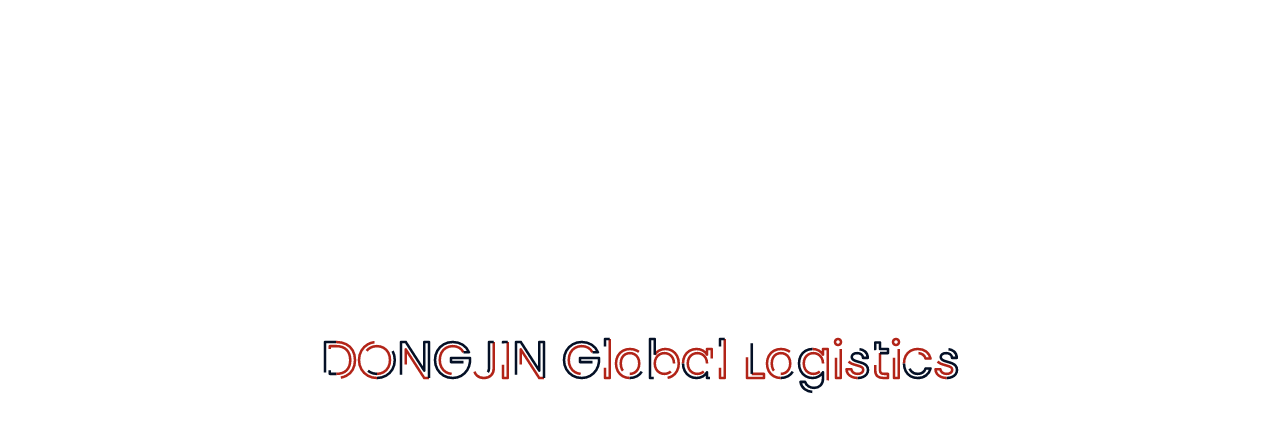

--- FILE ---
content_type: text/html; charset=UTF-8
request_url: https://dglkorea.com/index.php/2017/10/22/call-to-action-block/
body_size: 15187
content:
<!DOCTYPE html>
<html dir="ltr" lang="en-US"
	prefix="og: https://ogp.me/ns#" >
<head>
	<meta charset="UTF-8">
		<title>Call to Action Block - DGL, Inc.</title>

		<!-- All in One SEO 4.2.5.1 - aioseo.com -->
		<meta name="description" content="The Call-To-Action block is great tool for bringing attention to actionable items or buttons that you want your users to click! You can prompt them to learn more, download, buy and that’s only the tip of the iceberg. Without Background BE CREATIVE ! Edit and customize the appearance, add new blocks and features and much more without" />
		<meta name="robots" content="max-image-preview:large" />
		<link rel="canonical" href="https://dglkorea.com/index.php/2017/10/22/call-to-action-block/" />
		<meta name="generator" content="All in One SEO (AIOSEO) 4.2.5.1 " />
		<meta property="og:locale" content="en_US" />
		<meta property="og:site_name" content="DGL, Inc. -" />
		<meta property="og:type" content="article" />
		<meta property="og:title" content="Call to Action Block - DGL, Inc." />
		<meta property="og:description" content="The Call-To-Action block is great tool for bringing attention to actionable items or buttons that you want your users to click! You can prompt them to learn more, download, buy and that’s only the tip of the iceberg. Without Background BE CREATIVE ! Edit and customize the appearance, add new blocks and features and much more without" />
		<meta property="og:url" content="https://dglkorea.com/index.php/2017/10/22/call-to-action-block/" />
		<meta property="og:image" content="https://dglkorea.com/wp-content/uploads/2022/10/cropped-글자미포함로고-올레드_투명.png" />
		<meta property="og:image:secure_url" content="https://dglkorea.com/wp-content/uploads/2022/10/cropped-글자미포함로고-올레드_투명.png" />
		<meta property="article:published_time" content="2017-10-22T13:52:01+00:00" />
		<meta property="article:modified_time" content="2017-10-22T13:52:01+00:00" />
		<meta name="twitter:card" content="summary_large_image" />
		<meta name="twitter:title" content="Call to Action Block - DGL, Inc." />
		<meta name="twitter:description" content="The Call-To-Action block is great tool for bringing attention to actionable items or buttons that you want your users to click! You can prompt them to learn more, download, buy and that’s only the tip of the iceberg. Without Background BE CREATIVE ! Edit and customize the appearance, add new blocks and features and much more without" />
		<meta name="twitter:image" content="https://dglkorea.com/wp-content/uploads/2022/10/cropped-글자미포함로고-올레드_투명.png" />
		<script type="application/ld+json" class="aioseo-schema">
			{"@context":"https:\/\/schema.org","@graph":[{"@type":"BreadcrumbList","@id":"https:\/\/dglkorea.com\/index.php\/2017\/10\/22\/call-to-action-block\/#breadcrumblist","itemListElement":[{"@type":"ListItem","@id":"https:\/\/dglkorea.com\/#listItem","position":1,"item":{"@type":"WebPage","@id":"https:\/\/dglkorea.com\/","name":"Home","description":"We Deliver Your Value, Beyond Your Satisfaction. Taking Your Logistics to Another Level With Us. List of Our Services Optimize Your Supply Chain Get full supply chain visibility to cut costs, optimize processes and maximize profits. Just Start Now! Control of your shipments Moovit has a proven methodology for engaging customers using a collaborative solution.","url":"https:\/\/dglkorea.com\/"},"nextItem":"https:\/\/dglkorea.com\/index.php\/2017\/#listItem"},{"@type":"ListItem","@id":"https:\/\/dglkorea.com\/index.php\/2017\/#listItem","position":2,"item":{"@type":"WebPage","@id":"https:\/\/dglkorea.com\/index.php\/2017\/","name":"2017","url":"https:\/\/dglkorea.com\/index.php\/2017\/"},"nextItem":"https:\/\/dglkorea.com\/index.php\/2017\/10\/#listItem","previousItem":"https:\/\/dglkorea.com\/#listItem"},{"@type":"ListItem","@id":"https:\/\/dglkorea.com\/index.php\/2017\/10\/#listItem","position":3,"item":{"@type":"WebPage","@id":"https:\/\/dglkorea.com\/index.php\/2017\/10\/","name":"October","url":"https:\/\/dglkorea.com\/index.php\/2017\/10\/"},"nextItem":"https:\/\/dglkorea.com\/index.php\/2017\/10\/22\/#listItem","previousItem":"https:\/\/dglkorea.com\/index.php\/2017\/#listItem"},{"@type":"ListItem","@id":"https:\/\/dglkorea.com\/index.php\/2017\/10\/22\/#listItem","position":4,"item":{"@type":"WebPage","@id":"https:\/\/dglkorea.com\/index.php\/2017\/10\/22\/","name":"22","url":"https:\/\/dglkorea.com\/index.php\/2017\/10\/22\/"},"nextItem":"https:\/\/dglkorea.com\/index.php\/2017\/10\/22\/call-to-action-block\/#listItem","previousItem":"https:\/\/dglkorea.com\/index.php\/2017\/10\/#listItem"},{"@type":"ListItem","@id":"https:\/\/dglkorea.com\/index.php\/2017\/10\/22\/call-to-action-block\/#listItem","position":5,"item":{"@type":"WebPage","@id":"https:\/\/dglkorea.com\/index.php\/2017\/10\/22\/call-to-action-block\/","name":"Call to Action Block","description":"The Call-To-Action block is great tool for bringing attention to actionable items or buttons that you want your users to click! You can prompt them to learn more, download, buy and that\u2019s only the tip of the iceberg. Without Background BE CREATIVE ! Edit and customize the appearance, add new blocks and features and much more without","url":"https:\/\/dglkorea.com\/index.php\/2017\/10\/22\/call-to-action-block\/"},"previousItem":"https:\/\/dglkorea.com\/index.php\/2017\/10\/22\/#listItem"}]},{"@type":"Organization","@id":"https:\/\/dglkorea.com\/#organization","name":"DONGJIN Global Logistics Inc","url":"https:\/\/dglkorea.com\/","logo":{"@type":"ImageObject","url":"https:\/\/dglkorea.com\/wp-content\/uploads\/2022\/10\/cropped-\uae00\uc790\ubbf8\ud3ec\ud568\ub85c\uace0-\uc62c\ub808\ub4dc_\ud22c\uba85.png","@id":"https:\/\/dglkorea.com\/#organizationLogo","width":1540,"height":715},"image":{"@id":"https:\/\/dglkorea.com\/#organizationLogo"}},{"@type":"WebSite","@id":"https:\/\/dglkorea.com\/#website","url":"https:\/\/dglkorea.com\/","name":"DGL, Inc.","inLanguage":"en-US","publisher":{"@id":"https:\/\/dglkorea.com\/#organization"}},{"@type":"BlogPosting","@id":"https:\/\/dglkorea.com\/index.php\/2017\/10\/22\/call-to-action-block\/#blogposting","name":"Call to Action Block - DGL, Inc.","headline":"Call to Action Block","description":"The Call-To-Action block is great tool for bringing attention to actionable items or buttons that you want your users to click! You can prompt them to learn more, download, buy and that\u2019s only the tip of the iceberg. Without Background BE CREATIVE ! Edit and customize the appearance, add new blocks and features and much more without","author":{"@id":"https:\/\/dglkorea.com\/index.php\/author\/dongjingl-cha\/#author"},"publisher":{"@id":"https:\/\/dglkorea.com\/#organization"},"image":{"@type":"ImageObject","url":"https:\/\/dglkorea.com\/wp-content\/uploads\/2019\/08\/adult-beverage-break-541523.jpg","width":1900,"height":614,"caption":"adult-beverage-break"},"datePublished":"2017-10-22T13:52:01+00:00","dateModified":"2017-10-22T13:52:01+00:00","inLanguage":"en-US","mainEntityOfPage":{"@id":"https:\/\/dglkorea.com\/index.php\/2017\/10\/22\/call-to-action-block\/#webpage"},"isPartOf":{"@id":"https:\/\/dglkorea.com\/index.php\/2017\/10\/22\/call-to-action-block\/#webpage"},"articleSection":"qodeblock"},{"@type":"WebPage","@id":"https:\/\/dglkorea.com\/index.php\/2017\/10\/22\/call-to-action-block\/#webpage","url":"https:\/\/dglkorea.com\/index.php\/2017\/10\/22\/call-to-action-block\/","name":"Call to Action Block - DGL, Inc.","description":"The Call-To-Action block is great tool for bringing attention to actionable items or buttons that you want your users to click! You can prompt them to learn more, download, buy and that\u2019s only the tip of the iceberg. Without Background BE CREATIVE ! Edit and customize the appearance, add new blocks and features and much more without","inLanguage":"en-US","isPartOf":{"@id":"https:\/\/dglkorea.com\/#website"},"breadcrumb":{"@id":"https:\/\/dglkorea.com\/index.php\/2017\/10\/22\/call-to-action-block\/#breadcrumblist"},"author":"https:\/\/dglkorea.com\/index.php\/author\/dongjingl-cha\/#author","creator":"https:\/\/dglkorea.com\/index.php\/author\/dongjingl-cha\/#author","image":{"@type":"ImageObject","url":"https:\/\/dglkorea.com\/wp-content\/uploads\/2019\/08\/adult-beverage-break-541523.jpg","@id":"https:\/\/dglkorea.com\/#mainImage","width":1900,"height":614,"caption":"adult-beverage-break"},"primaryImageOfPage":{"@id":"https:\/\/dglkorea.com\/index.php\/2017\/10\/22\/call-to-action-block\/#mainImage"},"datePublished":"2017-10-22T13:52:01+00:00","dateModified":"2017-10-22T13:52:01+00:00"}]}
		</script>
		<!-- All in One SEO -->

<link rel='dns-prefetch' href='//fonts.googleapis.com' />
<link rel='dns-prefetch' href='//use.fontawesome.com' />
<link rel='dns-prefetch' href='//s.w.org' />
<link rel="alternate" type="application/rss+xml" title="DGL, Inc. &raquo; Feed" href="https://dglkorea.com/index.php/feed/" />
<link rel="alternate" type="application/rss+xml" title="DGL, Inc. &raquo; Comments Feed" href="https://dglkorea.com/index.php/comments/feed/" />
<link rel="alternate" type="application/rss+xml" title="DGL, Inc. &raquo; Call to Action Block Comments Feed" href="https://dglkorea.com/index.php/2017/10/22/call-to-action-block/feed/" />
		<!-- This site uses the Google Analytics by MonsterInsights plugin v8.10.0 - Using Analytics tracking - https://www.monsterinsights.com/ -->
		<!-- Note: MonsterInsights is not currently configured on this site. The site owner needs to authenticate with Google Analytics in the MonsterInsights settings panel. -->
					<!-- No UA code set -->
				<!-- / Google Analytics by MonsterInsights -->
		<script type="text/javascript">
window._wpemojiSettings = {"baseUrl":"https:\/\/s.w.org\/images\/core\/emoji\/14.0.0\/72x72\/","ext":".png","svgUrl":"https:\/\/s.w.org\/images\/core\/emoji\/14.0.0\/svg\/","svgExt":".svg","source":{"concatemoji":"https:\/\/dglkorea.com\/wp-includes\/js\/wp-emoji-release.min.js?ver=6.0.11"}};
/*! This file is auto-generated */
!function(e,a,t){var n,r,o,i=a.createElement("canvas"),p=i.getContext&&i.getContext("2d");function s(e,t){var a=String.fromCharCode,e=(p.clearRect(0,0,i.width,i.height),p.fillText(a.apply(this,e),0,0),i.toDataURL());return p.clearRect(0,0,i.width,i.height),p.fillText(a.apply(this,t),0,0),e===i.toDataURL()}function c(e){var t=a.createElement("script");t.src=e,t.defer=t.type="text/javascript",a.getElementsByTagName("head")[0].appendChild(t)}for(o=Array("flag","emoji"),t.supports={everything:!0,everythingExceptFlag:!0},r=0;r<o.length;r++)t.supports[o[r]]=function(e){if(!p||!p.fillText)return!1;switch(p.textBaseline="top",p.font="600 32px Arial",e){case"flag":return s([127987,65039,8205,9895,65039],[127987,65039,8203,9895,65039])?!1:!s([55356,56826,55356,56819],[55356,56826,8203,55356,56819])&&!s([55356,57332,56128,56423,56128,56418,56128,56421,56128,56430,56128,56423,56128,56447],[55356,57332,8203,56128,56423,8203,56128,56418,8203,56128,56421,8203,56128,56430,8203,56128,56423,8203,56128,56447]);case"emoji":return!s([129777,127995,8205,129778,127999],[129777,127995,8203,129778,127999])}return!1}(o[r]),t.supports.everything=t.supports.everything&&t.supports[o[r]],"flag"!==o[r]&&(t.supports.everythingExceptFlag=t.supports.everythingExceptFlag&&t.supports[o[r]]);t.supports.everythingExceptFlag=t.supports.everythingExceptFlag&&!t.supports.flag,t.DOMReady=!1,t.readyCallback=function(){t.DOMReady=!0},t.supports.everything||(n=function(){t.readyCallback()},a.addEventListener?(a.addEventListener("DOMContentLoaded",n,!1),e.addEventListener("load",n,!1)):(e.attachEvent("onload",n),a.attachEvent("onreadystatechange",function(){"complete"===a.readyState&&t.readyCallback()})),(e=t.source||{}).concatemoji?c(e.concatemoji):e.wpemoji&&e.twemoji&&(c(e.twemoji),c(e.wpemoji)))}(window,document,window._wpemojiSettings);
</script>
<style type="text/css">
img.wp-smiley,
img.emoji {
	display: inline !important;
	border: none !important;
	box-shadow: none !important;
	height: 1em !important;
	width: 1em !important;
	margin: 0 0.07em !important;
	vertical-align: -0.1em !important;
	background: none !important;
	padding: 0 !important;
}
</style>
	<link rel='stylesheet' id='litespeed-cache-dummy-css'  href='https://dglkorea.com/wp-content/plugins/litespeed-cache/assets/css/litespeed-dummy.css?ver=6.0.11' type='text/css' media='all' />
<link rel='stylesheet' id='qodeblock-fontawesome-css'  href='https://dglkorea.com/wp-content/plugins/qodeblock/dist/assets/fontawesome/css/all.min.css?ver=1664174114' type='text/css' media='all' />
<link rel='stylesheet' id='wp-block-library-css'  href='https://dglkorea.com/wp-includes/css/dist/block-library/style.min.css?ver=6.0.11' type='text/css' media='all' />
<link rel='stylesheet' id='qodeblock-style-css-css'  href='https://dglkorea.com/wp-content/plugins/qodeblock/dist/blocks.style.build.css?ver=1664174114' type='text/css' media='all' />
<link rel='stylesheet' id='wc-blocks-vendors-style-css'  href='https://dglkorea.com/wp-content/plugins/woocommerce/packages/woocommerce-blocks/build/wc-blocks-vendors-style.css?ver=8.3.2' type='text/css' media='all' />
<link rel='stylesheet' id='wc-blocks-style-css'  href='https://dglkorea.com/wp-content/plugins/woocommerce/packages/woocommerce-blocks/build/wc-blocks-style.css?ver=8.3.2' type='text/css' media='all' />
<style id='global-styles-inline-css' type='text/css'>
body{--wp--preset--color--black: #000000;--wp--preset--color--cyan-bluish-gray: #abb8c3;--wp--preset--color--white: #ffffff;--wp--preset--color--pale-pink: #f78da7;--wp--preset--color--vivid-red: #cf2e2e;--wp--preset--color--luminous-vivid-orange: #ff6900;--wp--preset--color--luminous-vivid-amber: #fcb900;--wp--preset--color--light-green-cyan: #7bdcb5;--wp--preset--color--vivid-green-cyan: #00d084;--wp--preset--color--pale-cyan-blue: #8ed1fc;--wp--preset--color--vivid-cyan-blue: #0693e3;--wp--preset--color--vivid-purple: #9b51e0;--wp--preset--gradient--vivid-cyan-blue-to-vivid-purple: linear-gradient(135deg,rgba(6,147,227,1) 0%,rgb(155,81,224) 100%);--wp--preset--gradient--light-green-cyan-to-vivid-green-cyan: linear-gradient(135deg,rgb(122,220,180) 0%,rgb(0,208,130) 100%);--wp--preset--gradient--luminous-vivid-amber-to-luminous-vivid-orange: linear-gradient(135deg,rgba(252,185,0,1) 0%,rgba(255,105,0,1) 100%);--wp--preset--gradient--luminous-vivid-orange-to-vivid-red: linear-gradient(135deg,rgba(255,105,0,1) 0%,rgb(207,46,46) 100%);--wp--preset--gradient--very-light-gray-to-cyan-bluish-gray: linear-gradient(135deg,rgb(238,238,238) 0%,rgb(169,184,195) 100%);--wp--preset--gradient--cool-to-warm-spectrum: linear-gradient(135deg,rgb(74,234,220) 0%,rgb(151,120,209) 20%,rgb(207,42,186) 40%,rgb(238,44,130) 60%,rgb(251,105,98) 80%,rgb(254,248,76) 100%);--wp--preset--gradient--blush-light-purple: linear-gradient(135deg,rgb(255,206,236) 0%,rgb(152,150,240) 100%);--wp--preset--gradient--blush-bordeaux: linear-gradient(135deg,rgb(254,205,165) 0%,rgb(254,45,45) 50%,rgb(107,0,62) 100%);--wp--preset--gradient--luminous-dusk: linear-gradient(135deg,rgb(255,203,112) 0%,rgb(199,81,192) 50%,rgb(65,88,208) 100%);--wp--preset--gradient--pale-ocean: linear-gradient(135deg,rgb(255,245,203) 0%,rgb(182,227,212) 50%,rgb(51,167,181) 100%);--wp--preset--gradient--electric-grass: linear-gradient(135deg,rgb(202,248,128) 0%,rgb(113,206,126) 100%);--wp--preset--gradient--midnight: linear-gradient(135deg,rgb(2,3,129) 0%,rgb(40,116,252) 100%);--wp--preset--duotone--dark-grayscale: url('#wp-duotone-dark-grayscale');--wp--preset--duotone--grayscale: url('#wp-duotone-grayscale');--wp--preset--duotone--purple-yellow: url('#wp-duotone-purple-yellow');--wp--preset--duotone--blue-red: url('#wp-duotone-blue-red');--wp--preset--duotone--midnight: url('#wp-duotone-midnight');--wp--preset--duotone--magenta-yellow: url('#wp-duotone-magenta-yellow');--wp--preset--duotone--purple-green: url('#wp-duotone-purple-green');--wp--preset--duotone--blue-orange: url('#wp-duotone-blue-orange');--wp--preset--font-size--small: 13px;--wp--preset--font-size--medium: 20px;--wp--preset--font-size--large: 36px;--wp--preset--font-size--x-large: 42px;}.has-black-color{color: var(--wp--preset--color--black) !important;}.has-cyan-bluish-gray-color{color: var(--wp--preset--color--cyan-bluish-gray) !important;}.has-white-color{color: var(--wp--preset--color--white) !important;}.has-pale-pink-color{color: var(--wp--preset--color--pale-pink) !important;}.has-vivid-red-color{color: var(--wp--preset--color--vivid-red) !important;}.has-luminous-vivid-orange-color{color: var(--wp--preset--color--luminous-vivid-orange) !important;}.has-luminous-vivid-amber-color{color: var(--wp--preset--color--luminous-vivid-amber) !important;}.has-light-green-cyan-color{color: var(--wp--preset--color--light-green-cyan) !important;}.has-vivid-green-cyan-color{color: var(--wp--preset--color--vivid-green-cyan) !important;}.has-pale-cyan-blue-color{color: var(--wp--preset--color--pale-cyan-blue) !important;}.has-vivid-cyan-blue-color{color: var(--wp--preset--color--vivid-cyan-blue) !important;}.has-vivid-purple-color{color: var(--wp--preset--color--vivid-purple) !important;}.has-black-background-color{background-color: var(--wp--preset--color--black) !important;}.has-cyan-bluish-gray-background-color{background-color: var(--wp--preset--color--cyan-bluish-gray) !important;}.has-white-background-color{background-color: var(--wp--preset--color--white) !important;}.has-pale-pink-background-color{background-color: var(--wp--preset--color--pale-pink) !important;}.has-vivid-red-background-color{background-color: var(--wp--preset--color--vivid-red) !important;}.has-luminous-vivid-orange-background-color{background-color: var(--wp--preset--color--luminous-vivid-orange) !important;}.has-luminous-vivid-amber-background-color{background-color: var(--wp--preset--color--luminous-vivid-amber) !important;}.has-light-green-cyan-background-color{background-color: var(--wp--preset--color--light-green-cyan) !important;}.has-vivid-green-cyan-background-color{background-color: var(--wp--preset--color--vivid-green-cyan) !important;}.has-pale-cyan-blue-background-color{background-color: var(--wp--preset--color--pale-cyan-blue) !important;}.has-vivid-cyan-blue-background-color{background-color: var(--wp--preset--color--vivid-cyan-blue) !important;}.has-vivid-purple-background-color{background-color: var(--wp--preset--color--vivid-purple) !important;}.has-black-border-color{border-color: var(--wp--preset--color--black) !important;}.has-cyan-bluish-gray-border-color{border-color: var(--wp--preset--color--cyan-bluish-gray) !important;}.has-white-border-color{border-color: var(--wp--preset--color--white) !important;}.has-pale-pink-border-color{border-color: var(--wp--preset--color--pale-pink) !important;}.has-vivid-red-border-color{border-color: var(--wp--preset--color--vivid-red) !important;}.has-luminous-vivid-orange-border-color{border-color: var(--wp--preset--color--luminous-vivid-orange) !important;}.has-luminous-vivid-amber-border-color{border-color: var(--wp--preset--color--luminous-vivid-amber) !important;}.has-light-green-cyan-border-color{border-color: var(--wp--preset--color--light-green-cyan) !important;}.has-vivid-green-cyan-border-color{border-color: var(--wp--preset--color--vivid-green-cyan) !important;}.has-pale-cyan-blue-border-color{border-color: var(--wp--preset--color--pale-cyan-blue) !important;}.has-vivid-cyan-blue-border-color{border-color: var(--wp--preset--color--vivid-cyan-blue) !important;}.has-vivid-purple-border-color{border-color: var(--wp--preset--color--vivid-purple) !important;}.has-vivid-cyan-blue-to-vivid-purple-gradient-background{background: var(--wp--preset--gradient--vivid-cyan-blue-to-vivid-purple) !important;}.has-light-green-cyan-to-vivid-green-cyan-gradient-background{background: var(--wp--preset--gradient--light-green-cyan-to-vivid-green-cyan) !important;}.has-luminous-vivid-amber-to-luminous-vivid-orange-gradient-background{background: var(--wp--preset--gradient--luminous-vivid-amber-to-luminous-vivid-orange) !important;}.has-luminous-vivid-orange-to-vivid-red-gradient-background{background: var(--wp--preset--gradient--luminous-vivid-orange-to-vivid-red) !important;}.has-very-light-gray-to-cyan-bluish-gray-gradient-background{background: var(--wp--preset--gradient--very-light-gray-to-cyan-bluish-gray) !important;}.has-cool-to-warm-spectrum-gradient-background{background: var(--wp--preset--gradient--cool-to-warm-spectrum) !important;}.has-blush-light-purple-gradient-background{background: var(--wp--preset--gradient--blush-light-purple) !important;}.has-blush-bordeaux-gradient-background{background: var(--wp--preset--gradient--blush-bordeaux) !important;}.has-luminous-dusk-gradient-background{background: var(--wp--preset--gradient--luminous-dusk) !important;}.has-pale-ocean-gradient-background{background: var(--wp--preset--gradient--pale-ocean) !important;}.has-electric-grass-gradient-background{background: var(--wp--preset--gradient--electric-grass) !important;}.has-midnight-gradient-background{background: var(--wp--preset--gradient--midnight) !important;}.has-small-font-size{font-size: var(--wp--preset--font-size--small) !important;}.has-medium-font-size{font-size: var(--wp--preset--font-size--medium) !important;}.has-large-font-size{font-size: var(--wp--preset--font-size--large) !important;}.has-x-large-font-size{font-size: var(--wp--preset--font-size--x-large) !important;}
</style>
<link rel='stylesheet' id='booked-tooltipster-css'  href='https://dglkorea.com/wp-content/plugins/booked/assets/js/tooltipster/css/tooltipster.css?ver=3.3.0' type='text/css' media='all' />
<link rel='stylesheet' id='booked-tooltipster-theme-css'  href='https://dglkorea.com/wp-content/plugins/booked/assets/js/tooltipster/css/themes/tooltipster-light.css?ver=3.3.0' type='text/css' media='all' />
<link rel='stylesheet' id='booked-animations-css'  href='https://dglkorea.com/wp-content/plugins/booked/assets/css/animations.css?ver=2.4' type='text/css' media='all' />
<link rel='stylesheet' id='booked-css-css'  href='https://dglkorea.com/wp-content/plugins/booked/dist/booked.css?ver=2.4' type='text/css' media='all' />
<style id='booked-css-inline-css' type='text/css'>
#ui-datepicker-div.booked_custom_date_picker table.ui-datepicker-calendar tbody td a.ui-state-active,#ui-datepicker-div.booked_custom_date_picker table.ui-datepicker-calendar tbody td a.ui-state-active:hover,body #booked-profile-page input[type=submit].button-primary:hover,body .booked-list-view button.button:hover, body .booked-list-view input[type=submit].button-primary:hover,body div.booked-calendar input[type=submit].button-primary:hover,body .booked-modal input[type=submit].button-primary:hover,body div.booked-calendar .bc-head,body div.booked-calendar .bc-head .bc-col,body div.booked-calendar .booked-appt-list .timeslot .timeslot-people button:hover,body #booked-profile-page .booked-profile-header,body #booked-profile-page .booked-tabs li.active a,body #booked-profile-page .booked-tabs li.active a:hover,body #booked-profile-page .appt-block .google-cal-button > a:hover,#ui-datepicker-div.booked_custom_date_picker .ui-datepicker-header{ background:#c4f2d4 !important; }body #booked-profile-page input[type=submit].button-primary:hover,body div.booked-calendar input[type=submit].button-primary:hover,body .booked-list-view button.button:hover, body .booked-list-view input[type=submit].button-primary:hover,body .booked-modal input[type=submit].button-primary:hover,body div.booked-calendar .bc-head .bc-col,body div.booked-calendar .booked-appt-list .timeslot .timeslot-people button:hover,body #booked-profile-page .booked-profile-header,body #booked-profile-page .appt-block .google-cal-button > a:hover{ border-color:#c4f2d4 !important; }body div.booked-calendar .bc-row.days,body div.booked-calendar .bc-row.days .bc-col,body .booked-calendarSwitcher.calendar,body #booked-profile-page .booked-tabs,#ui-datepicker-div.booked_custom_date_picker table.ui-datepicker-calendar thead,#ui-datepicker-div.booked_custom_date_picker table.ui-datepicker-calendar thead th{ background:#039146 !important; }body div.booked-calendar .bc-row.days .bc-col,body #booked-profile-page .booked-tabs{ border-color:#039146 !important; }#ui-datepicker-div.booked_custom_date_picker table.ui-datepicker-calendar tbody td.ui-datepicker-today a,#ui-datepicker-div.booked_custom_date_picker table.ui-datepicker-calendar tbody td.ui-datepicker-today a:hover,body #booked-profile-page input[type=submit].button-primary,body div.booked-calendar input[type=submit].button-primary,body .booked-list-view button.button, body .booked-list-view input[type=submit].button-primary,body .booked-list-view button.button, body .booked-list-view input[type=submit].button-primary,body .booked-modal input[type=submit].button-primary,body div.booked-calendar .booked-appt-list .timeslot .timeslot-people button,body #booked-profile-page .booked-profile-appt-list .appt-block.approved .status-block,body #booked-profile-page .appt-block .google-cal-button > a,body .booked-modal p.booked-title-bar,body div.booked-calendar .bc-col:hover .date span,body .booked-list-view a.booked_list_date_picker_trigger.booked-dp-active,body .booked-list-view a.booked_list_date_picker_trigger.booked-dp-active:hover,.booked-ms-modal .booked-book-appt,body #booked-profile-page .booked-tabs li a .counter{ background:#56c477; }body #booked-profile-page input[type=submit].button-primary,body div.booked-calendar input[type=submit].button-primary,body .booked-list-view button.button, body .booked-list-view input[type=submit].button-primary,body .booked-list-view button.button, body .booked-list-view input[type=submit].button-primary,body .booked-modal input[type=submit].button-primary,body #booked-profile-page .appt-block .google-cal-button > a,body div.booked-calendar .booked-appt-list .timeslot .timeslot-people button,body .booked-list-view a.booked_list_date_picker_trigger.booked-dp-active,body .booked-list-view a.booked_list_date_picker_trigger.booked-dp-active:hover{ border-color:#56c477; }body .booked-modal .bm-window p i.fa,body .booked-modal .bm-window a,body .booked-appt-list .booked-public-appointment-title,body .booked-modal .bm-window p.appointment-title,.booked-ms-modal.visible:hover .booked-book-appt{ color:#56c477; }.booked-appt-list .timeslot.has-title .booked-public-appointment-title { color:inherit; }
</style>
<link rel='stylesheet' id='contact-form-7-css'  href='https://dglkorea.com/wp-content/plugins/contact-form-7/includes/css/styles.css?ver=5.6.3' type='text/css' media='all' />
<style id='woocommerce-inline-inline-css' type='text/css'>
.woocommerce form .form-row .required { visibility: visible; }
</style>
<link rel='stylesheet' id='wpdp-style2-css'  href='https://dglkorea.com/wp-content/plugins/wp-datepicker/css/front-styles.css?t=1768912552&#038;ver=6.0.11' type='text/css' media='all' />
<link rel='stylesheet' id='wpdp-style3-css'  href='https://dglkorea.com/wp-content/plugins/wp-datepicker/css/jquery-ui.css?ver=6.0.11' type='text/css' media='all' />
<link rel='stylesheet' id='moovit-fonts-css'  href='//fonts.googleapis.com/css?family=Poppins%3A300%2C300i%2C400%2C400i%2C500%2C500i%2C600%2C600i%2C700%2C700i%26subset%3Dlatin%2Clatin-ext&#038;ver=1.0.0' type='text/css' media='all' />
<link rel='stylesheet' id='ionicons-css'  href='https://dglkorea.com/wp-content/plugins/aheto/assets/fonts/ionicons.min.css' type='text/css' media='all' />
<link rel='stylesheet' id='bootstrap-css'  href='https://dglkorea.com/wp-content/themes/moovit/assets/css/lib/bootstrap.css?ver=6.0.11' type='text/css' media='all' />
<link rel='stylesheet' id='moovit-general-css'  href='https://dglkorea.com/wp-content/themes/moovit/assets/css/general.css?ver=6.0.11' type='text/css' media='all' />
<link rel='stylesheet' id='moovit-shop-css'  href='https://dglkorea.com/wp-content/themes/moovit/assets/css/shop.css?ver=6.0.11' type='text/css' media='all' />
<link rel='stylesheet' id='moovit-main-style-css'  href='https://dglkorea.com/wp-content/themes/moovit/assets/css/style.css?ver=6.0.11' type='text/css' media='all' />
<link rel='stylesheet' id='moovit-style-css'  href='https://dglkorea.com/wp-content/themes/moovit/style.css?ver=6.0.11' type='text/css' media='all' />
<link rel='stylesheet' id='elementor-icons-css'  href='https://dglkorea.com/wp-content/plugins/elementor/assets/lib/eicons/css/elementor-icons.min.css?ver=5.16.0' type='text/css' media='all' />
<link rel='stylesheet' id='elementor-frontend-css'  href='https://dglkorea.com/wp-content/plugins/elementor/assets/css/frontend-lite.min.css?ver=3.7.7' type='text/css' media='all' />
<link rel='stylesheet' id='elementor-post-7-css'  href='https://dglkorea.com/wp-content/uploads/elementor/css/post-7.css?ver=1664177146' type='text/css' media='all' />
<link rel='stylesheet' id='elementor-global-css'  href='https://dglkorea.com/wp-content/uploads/elementor/css/global.css?ver=1664177147' type='text/css' media='all' />
<link rel='stylesheet' id='booked-wc-fe-styles-css'  href='https://dglkorea.com/wp-content/plugins/booked/includes/add-ons/woocommerce-payments//css/frontend-style.css?ver=6.0.11' type='text/css' media='all' />
<link rel='stylesheet' id='font-awesome-official-css'  href='https://use.fontawesome.com/releases/v6.2.0/css/all.css' type='text/css' media='all' integrity="sha384-SOnAn/m2fVJCwnbEYgD4xzrPtvsXdElhOVvR8ND1YjB5nhGNwwf7nBQlhfAwHAZC" crossorigin="anonymous" />
<link rel='stylesheet' id='jquery-qtip-css'  href='https://dglkorea.com/wp-content/plugins/ql-cost-calculator/style/jquery.qtip.css?ver=6.0.11' type='text/css' media='all' />
<link rel='stylesheet' id='cc-template-css'  href='https://dglkorea.com/wp-content/plugins/ql-cost-calculator/fonts/template/style.css?ver=6.0.11' type='text/css' media='all' />
<link rel='stylesheet' id='cc-google-font-raleway-css'  href='//fonts.googleapis.com/css?family=Raleway%3A400&#038;subset=latin-ext&#038;ver=6.0.11' type='text/css' media='all' />
<link rel='stylesheet' id='cc-google-font-lato-css'  href='//fonts.googleapis.com/css?family=Lato%3A300%2C400&#038;subset=latin-ext&#038;ver=6.0.11' type='text/css' media='all' />
<link rel='stylesheet' id='cost_calculator_style-css'  href='https://dglkorea.com/wp-content/plugins/ql-cost-calculator/style/style.css?ver=6.0.11' type='text/css' media='all' />
<link rel='stylesheet' id='cost_calculator_style_responsive-css'  href='https://dglkorea.com/wp-content/plugins/ql-cost-calculator/style/responsive.css?ver=6.0.11' type='text/css' media='all' />
<link rel='stylesheet' id='preloader-with_text-css'  href='https://dglkorea.com/wp-content/plugins/aheto/assets/frontend/css/preloader-with_text.css' type='text/css' media='all' />
<link rel='stylesheet' id='aheto_google_fonts-css'  href='https://fonts.googleapis.com/css?family=Poppins:200,200i,300,300i,400,400i,500,500i,600,600i,700,700i,800,800i,900,900i&#038;display=swap' type='text/css' media='all' />
<link rel='stylesheet' id='elegant-css'  href='https://dglkorea.com/wp-content/plugins/aheto/assets/fonts/elegant.min.css' type='text/css' media='all' />
<link rel='stylesheet' id='font-awesome-css'  href='https://dglkorea.com/wp-content/plugins/elementor/assets/lib/font-awesome/css/font-awesome.min.css?ver=4.7.0' type='text/css' media='all' />
<link rel='stylesheet' id='style-main-css'  href='https://dglkorea.com/wp-content/plugins/aheto/assets/frontend/css/style.css' type='text/css' media='all' />
<link rel='stylesheet' id='style-skin-css'  href='//dglkorea.com/wp-content/uploads/aheto-styles/aheto-style_0208.css?timestamp=1665020201' type='text/css' media='all' />
<link rel='stylesheet' id='font-awesome-official-v4shim-css'  href='https://use.fontawesome.com/releases/v6.2.0/css/v4-shims.css' type='text/css' media='all' integrity="sha384-MAgG0MNwzSXBbmOw4KK9yjMrRaUNSCk3WoZPkzVC1rmhXzerY4gqk/BLNYtdOFCO" crossorigin="anonymous" />
<link rel='stylesheet' id='google-fonts-1-css'  href='https://fonts.googleapis.com/css?family=Roboto%3A100%2C100italic%2C200%2C200italic%2C300%2C300italic%2C400%2C400italic%2C500%2C500italic%2C600%2C600italic%2C700%2C700italic%2C800%2C800italic%2C900%2C900italic%7CRoboto+Slab%3A100%2C100italic%2C200%2C200italic%2C300%2C300italic%2C400%2C400italic%2C500%2C500italic%2C600%2C600italic%2C700%2C700italic%2C800%2C800italic%2C900%2C900italic&#038;display=auto&#038;ver=6.0.11' type='text/css' media='all' />
<script type='text/javascript' src='https://dglkorea.com/wp-includes/js/jquery/jquery.min.js?ver=3.6.0' id='jquery-core-js'></script>
<script type='text/javascript' src='https://dglkorea.com/wp-includes/js/jquery/jquery-migrate.min.js?ver=3.3.2' id='jquery-migrate-js'></script>
<script type='text/javascript' src='https://dglkorea.com/wp-includes/js/jquery/ui/core.min.js?ver=1.13.1' id='jquery-ui-core-js'></script>
<script type='text/javascript' src='https://dglkorea.com/wp-includes/js/jquery/ui/datepicker.min.js?ver=1.13.1' id='jquery-ui-datepicker-js'></script>
<script type='text/javascript' id='jquery-ui-datepicker-js-after'>
jQuery(function(jQuery){jQuery.datepicker.setDefaults({"closeText":"Close","currentText":"Today","monthNames":["January","February","March","April","May","June","July","August","September","October","November","December"],"monthNamesShort":["Jan","Feb","Mar","Apr","May","Jun","Jul","Aug","Sep","Oct","Nov","Dec"],"nextText":"Next","prevText":"Previous","dayNames":["Sunday","Monday","Tuesday","Wednesday","Thursday","Friday","Saturday"],"dayNamesShort":["Sun","Mon","Tue","Wed","Thu","Fri","Sat"],"dayNamesMin":["S","M","T","W","T","F","S"],"dateFormat":"MM d, yy","firstDay":1,"isRTL":false});});
</script>
<script type='text/javascript' id='wpdp-scripts2-js-extra'>
/* <![CDATA[ */
var wpdp_obj = {"nonce":"fb34ff3bee"};
/* ]]> */
</script>
<script type='text/javascript' src='https://dglkorea.com/wp-content/plugins/wp-datepicker/js/scripts-front.js?ver=6.0.11' id='wpdp-scripts2-js'></script>
<script type='text/javascript' id='booked-wc-fe-functions-js-extra'>
/* <![CDATA[ */
var booked_wc_variables = {"prefix":"booked_wc_","ajaxurl":"https:\/\/dglkorea.com\/wp-admin\/admin-ajax.php","i18n_confirm_appt_edit":"Are you sure you want to change the appointment date? By doing so, the appointment date will need to be approved again.","i18n_pay":"Are you sure you want to add the appointment to cart and go to checkout?","i18n_mark_paid":"Are you sure you want to mark this appointment as \"Paid\"?","i18n_paid":"Paid","i18n_awaiting_payment":"Awaiting Payment","checkout_page":"https:\/\/dglkorea.com\/index.php\/checkout\/"};
/* ]]> */
</script>
<script type='text/javascript' src='https://dglkorea.com/wp-content/plugins/booked/includes/add-ons/woocommerce-payments//js/frontend-functions.js?ver=6.0.11' id='booked-wc-fe-functions-js'></script>
<link rel="EditURI" type="application/rsd+xml" title="RSD" href="https://dglkorea.com/xmlrpc.php?rsd" />
<link rel="wlwmanifest" type="application/wlwmanifest+xml" href="https://dglkorea.com/wp-includes/wlwmanifest.xml" /> 
<meta name="generator" content="WordPress 6.0.11" />
<meta name="generator" content="WooCommerce 6.9.3" />
<link rel='shortlink' href='https://dglkorea.com/?p=3219' />
<link rel="alternate" type="application/json+oembed" href="https://dglkorea.com/index.php/wp-json/oembed/1.0/embed?url=https%3A%2F%2Fdglkorea.com%2Findex.php%2F2017%2F10%2F22%2Fcall-to-action-block%2F" />
<link rel="alternate" type="text/xml+oembed" href="https://dglkorea.com/index.php/wp-json/oembed/1.0/embed?url=https%3A%2F%2Fdglkorea.com%2Findex.php%2F2017%2F10%2F22%2Fcall-to-action-block%2F&#038;format=xml" />
	<noscript><style>.woocommerce-product-gallery{ opacity: 1 !important; }</style></noscript>
	<link rel="icon" href="https://dglkorea.com/wp-content/uploads/2022/10/cropped-화면-캡처-2022-11-01-032237-32x32.jpg" sizes="32x32" />
<link rel="icon" href="https://dglkorea.com/wp-content/uploads/2022/10/cropped-화면-캡처-2022-11-01-032237-192x192.jpg" sizes="192x192" />
<link rel="apple-touch-icon" href="https://dglkorea.com/wp-content/uploads/2022/10/cropped-화면-캡처-2022-11-01-032237-180x180.jpg" />
<meta name="msapplication-TileImage" content="https://dglkorea.com/wp-content/uploads/2022/10/cropped-화면-캡처-2022-11-01-032237-270x270.jpg" />
<style type="text/css">.aheto-header { display:none !important }.aheto-footer { display:none !important }</style>    <meta name="viewport" content="width=device-width, initial-scale=1">
</head>
<body class="post-template-default single single-post postid-3219 single-format-standard wp-custom-logo theme-moovit woocommerce-no-js no-sidebar blog--single blog--single__full elementor-default elementor-kit-7">
<svg xmlns="http://www.w3.org/2000/svg" viewBox="0 0 0 0" width="0" height="0" focusable="false" role="none" style="visibility: hidden; position: absolute; left: -9999px; overflow: hidden;" ><defs><filter id="wp-duotone-dark-grayscale"><feColorMatrix color-interpolation-filters="sRGB" type="matrix" values=" .299 .587 .114 0 0 .299 .587 .114 0 0 .299 .587 .114 0 0 .299 .587 .114 0 0 " /><feComponentTransfer color-interpolation-filters="sRGB" ><feFuncR type="table" tableValues="0 0.49803921568627" /><feFuncG type="table" tableValues="0 0.49803921568627" /><feFuncB type="table" tableValues="0 0.49803921568627" /><feFuncA type="table" tableValues="1 1" /></feComponentTransfer><feComposite in2="SourceGraphic" operator="in" /></filter></defs></svg><svg xmlns="http://www.w3.org/2000/svg" viewBox="0 0 0 0" width="0" height="0" focusable="false" role="none" style="visibility: hidden; position: absolute; left: -9999px; overflow: hidden;" ><defs><filter id="wp-duotone-grayscale"><feColorMatrix color-interpolation-filters="sRGB" type="matrix" values=" .299 .587 .114 0 0 .299 .587 .114 0 0 .299 .587 .114 0 0 .299 .587 .114 0 0 " /><feComponentTransfer color-interpolation-filters="sRGB" ><feFuncR type="table" tableValues="0 1" /><feFuncG type="table" tableValues="0 1" /><feFuncB type="table" tableValues="0 1" /><feFuncA type="table" tableValues="1 1" /></feComponentTransfer><feComposite in2="SourceGraphic" operator="in" /></filter></defs></svg><svg xmlns="http://www.w3.org/2000/svg" viewBox="0 0 0 0" width="0" height="0" focusable="false" role="none" style="visibility: hidden; position: absolute; left: -9999px; overflow: hidden;" ><defs><filter id="wp-duotone-purple-yellow"><feColorMatrix color-interpolation-filters="sRGB" type="matrix" values=" .299 .587 .114 0 0 .299 .587 .114 0 0 .299 .587 .114 0 0 .299 .587 .114 0 0 " /><feComponentTransfer color-interpolation-filters="sRGB" ><feFuncR type="table" tableValues="0.54901960784314 0.98823529411765" /><feFuncG type="table" tableValues="0 1" /><feFuncB type="table" tableValues="0.71764705882353 0.25490196078431" /><feFuncA type="table" tableValues="1 1" /></feComponentTransfer><feComposite in2="SourceGraphic" operator="in" /></filter></defs></svg><svg xmlns="http://www.w3.org/2000/svg" viewBox="0 0 0 0" width="0" height="0" focusable="false" role="none" style="visibility: hidden; position: absolute; left: -9999px; overflow: hidden;" ><defs><filter id="wp-duotone-blue-red"><feColorMatrix color-interpolation-filters="sRGB" type="matrix" values=" .299 .587 .114 0 0 .299 .587 .114 0 0 .299 .587 .114 0 0 .299 .587 .114 0 0 " /><feComponentTransfer color-interpolation-filters="sRGB" ><feFuncR type="table" tableValues="0 1" /><feFuncG type="table" tableValues="0 0.27843137254902" /><feFuncB type="table" tableValues="0.5921568627451 0.27843137254902" /><feFuncA type="table" tableValues="1 1" /></feComponentTransfer><feComposite in2="SourceGraphic" operator="in" /></filter></defs></svg><svg xmlns="http://www.w3.org/2000/svg" viewBox="0 0 0 0" width="0" height="0" focusable="false" role="none" style="visibility: hidden; position: absolute; left: -9999px; overflow: hidden;" ><defs><filter id="wp-duotone-midnight"><feColorMatrix color-interpolation-filters="sRGB" type="matrix" values=" .299 .587 .114 0 0 .299 .587 .114 0 0 .299 .587 .114 0 0 .299 .587 .114 0 0 " /><feComponentTransfer color-interpolation-filters="sRGB" ><feFuncR type="table" tableValues="0 0" /><feFuncG type="table" tableValues="0 0.64705882352941" /><feFuncB type="table" tableValues="0 1" /><feFuncA type="table" tableValues="1 1" /></feComponentTransfer><feComposite in2="SourceGraphic" operator="in" /></filter></defs></svg><svg xmlns="http://www.w3.org/2000/svg" viewBox="0 0 0 0" width="0" height="0" focusable="false" role="none" style="visibility: hidden; position: absolute; left: -9999px; overflow: hidden;" ><defs><filter id="wp-duotone-magenta-yellow"><feColorMatrix color-interpolation-filters="sRGB" type="matrix" values=" .299 .587 .114 0 0 .299 .587 .114 0 0 .299 .587 .114 0 0 .299 .587 .114 0 0 " /><feComponentTransfer color-interpolation-filters="sRGB" ><feFuncR type="table" tableValues="0.78039215686275 1" /><feFuncG type="table" tableValues="0 0.94901960784314" /><feFuncB type="table" tableValues="0.35294117647059 0.47058823529412" /><feFuncA type="table" tableValues="1 1" /></feComponentTransfer><feComposite in2="SourceGraphic" operator="in" /></filter></defs></svg><svg xmlns="http://www.w3.org/2000/svg" viewBox="0 0 0 0" width="0" height="0" focusable="false" role="none" style="visibility: hidden; position: absolute; left: -9999px; overflow: hidden;" ><defs><filter id="wp-duotone-purple-green"><feColorMatrix color-interpolation-filters="sRGB" type="matrix" values=" .299 .587 .114 0 0 .299 .587 .114 0 0 .299 .587 .114 0 0 .299 .587 .114 0 0 " /><feComponentTransfer color-interpolation-filters="sRGB" ><feFuncR type="table" tableValues="0.65098039215686 0.40392156862745" /><feFuncG type="table" tableValues="0 1" /><feFuncB type="table" tableValues="0.44705882352941 0.4" /><feFuncA type="table" tableValues="1 1" /></feComponentTransfer><feComposite in2="SourceGraphic" operator="in" /></filter></defs></svg><svg xmlns="http://www.w3.org/2000/svg" viewBox="0 0 0 0" width="0" height="0" focusable="false" role="none" style="visibility: hidden; position: absolute; left: -9999px; overflow: hidden;" ><defs><filter id="wp-duotone-blue-orange"><feColorMatrix color-interpolation-filters="sRGB" type="matrix" values=" .299 .587 .114 0 0 .299 .587 .114 0 0 .299 .587 .114 0 0 .299 .587 .114 0 0 " /><feComponentTransfer color-interpolation-filters="sRGB" ><feFuncR type="table" tableValues="0.098039215686275 1" /><feFuncG type="table" tableValues="0 0.66274509803922" /><feFuncB type="table" tableValues="0.84705882352941 0.41960784313725" /><feFuncA type="table" tableValues="1 1" /></feComponentTransfer><feComposite in2="SourceGraphic" operator="in" /></filter></defs></svg>	                    <div class="aheto-preloader">
                        <div class="aheto-preloader__wrap">
                            <svg viewBox="0 0 600 300">
                                <symbol id="aheto-preloader__text">
                                    <text text-anchor="middle" x="50%" y="50%"
                                          dy="0.35em">DONGJIN Global Logistics</text>
                                </symbol>
                                <use class="aheto-preloader__text" xlink:href="#aheto-preloader__text"></use>
                                <use class="aheto-preloader__text" xlink:href="#aheto-preloader__text"></use>
                                <use class="aheto-preloader__text" xlink:href="#aheto-preloader__text"></use>
                            </svg>
                        </div>
                    </div>
					
	<div class="aht-page__content-inner">

		<div class="aht-page__post-head text-center" style="background: url(https://dglkorea.com/wp-content/uploads/2019/08/adult-beverage-break-541523.jpg) no-repeat center;">

			<div class="container aheto-full-min-height-js">
                <div class="post-head--top"></div>

                <div class="post-head--middle">
	                <div class="post-cats"><div class="post-cats-item aheto-btn aheto-btn--primary"><a href="https://dglkorea.com/index.php/category/qodeblock/" rel="tag">qodeblock</a></div></div>
	                <h1 class="post-title aheto-heading__title t-light">Call to Action Block</h1>
                    <p class="post-date">October 22, 2017</p>
                </div>

                <div class="post-head--bottom">
                    <div class="post-author">

		                <img alt='' src='https://secure.gravatar.com/avatar/177ed77145e4b5c3aea221284117d1b9?s=50&#038;d=mm&#038;r=g' srcset='https://secure.gravatar.com/avatar/177ed77145e4b5c3aea221284117d1b9?s=100&#038;d=mm&#038;r=g 2x' class='avatar avatar-50 photo' height='50' width='50' loading='lazy'/>
                        <h6 class="t-medium">dongjingl.cha</h6>

                    </div>
                </div>

			</div>

		</div>

		
		<div class="aht-page__post-content">

			<div class="container">

				
                <div class="content-wrapper">
	                
<p> The<strong>&nbsp;Call-To-Action block</strong>&nbsp;is great tool for bringing attention to actionable items or buttons that you want your users to click! You can prompt them to learn more, download, buy and that’s only the tip of the iceberg. </p>



<div style="color:#ddd" class="wp-block-qodeblock-qb-spacer qb-block-spacer qb-divider-solid qb-divider-size-1"><hr style="height:50px"/></div>



<h3 style="text-align:center">Without Background</h3>



<div style="background-color:#ffffff;text-align:center" class="wp-block-qodeblock-qb-cta qb-block-cta qb-font-size-18"><div class="qb-cta-content"><h2 class="qb-cta-title qb-font-size-34" style="color:#313131"> BE CREATIVE ! </h2><div class="qb-cta-text qb-font-size-undefined has-custom-color-text" style="color:#313131"><p>Edit and customize the appearance, add new blocks and features and much more without code and programming. Ready to take qodeblock for a spin? You can download both the qodeblock plugin and theme for free using the big buttons below. </p></div></div><div class="qb-cta-button"><a href="http://dglkorea.com/wp-content/uploads/2019/10/Moovit-Documentation.pdf" target="_self" rel="noopener noreferrer" class="qb-button qb-button-shape-square qb-button-size-medium" style="color:#313131;background-color:#19abff">Download Now</a></div></div>



<div style="color:#ddd" class="wp-block-qodeblock-qb-spacer qb-block-spacer qb-divider-solid qb-divider-size-1"><hr style="height:30px"/></div>



<h3 style="text-align:center">With Color Background</h3>



<div style="color:#ddd" class="wp-block-qodeblock-qb-spacer qb-block-spacer qb-divider-solid qb-divider-size-1"><hr style="height:30px"/></div>



<div style="background-color:#ff3f39;text-align:center" class="wp-block-qodeblock-qb-cta qb-block-cta"><div class="qb-cta-content"><h2 class="qb-cta-title qb-font-size-30" style="color:#eeeeee">  Need to Make an Enquiry?  </h2><div class="qb-cta-text qb-font-size-undefined has-custom-color-text" style="color:#eeeeee"><p>  Moovit has experience in handling the formalities and documentation required for your imports and exports. We work with all international station to guarantee that your load will safely reach without any delays. </p></div></div><div class="qb-cta-button"><a href="#" target="_self" rel="noopener noreferrer" class="qb-button qb-button-shape-circular qb-button-size-small" style="background-color:#313131">Get in Touch</a></div></div>



<div style="color:#ddd" class="wp-block-qodeblock-qb-spacer qb-block-spacer qb-divider-solid qb-divider-size-1"><hr style="height:70px"/></div>



<h3 style="text-align:center"> With Image Background </h3>



<div style="color:#ddd" class="wp-block-qodeblock-qb-spacer qb-block-spacer qb-divider-solid qb-divider-size-1"><hr style="height:30px"/></div>



<div style="text-align:left" class="wp-block-qodeblock-qb-cta qb-block-cta qb-font-size-16"><div class="qb-cta-image-wrap"><img class="qb-cta-image has-background-dim" src="http://dglkorea.com/wp-content/uploads/2019/08/about-us-8.jpg" alt=""/></div><div class="qb-cta-content"><h2 class="qb-cta-title qb-font-size-34" style="color:#313131">How we can help your business </h2><div class="qb-cta-text qb-font-size-undefined has-custom-color-text" style="color:#313131"><p>Companies seem to dislike the term ‘turnaround consulting’ because it represents failure. The truth is that turnaround consulting represents success at realizing the company is going in the wrong direction. The only time the company fails is when it is not possible to do a turnaround anymore. We help companies pivot into more profitable directions </p></div></div><div class="qb-cta-button"><a href="#" target="_self" rel="noopener noreferrer" class="qb-button qb-button-shape-circular qb-button-size-small" style="background-color:#ff3f39"> Get a Quote</a></div></div>
                </div>

				<div class="aht-page__post-meta">

	<div class="row">

		<div class="col-sm-8 col-md-9">

			
		</div>

				<div class="col-sm-4 col-md-3">
						<a href="#" class="likes disabled" data-postid="3219">
				<i class="fa fa-heart"></i>
				<span class="count">0</span>
				Likes			</a>
		</div>
	</div>

</div>
<div class="aht-page__socials">

	<div class="aht-page__socials__share text-center">
		<a class="aht-page__socials__share__link" href="#" data-share="http://www.facebook.com/sharer.php?u=https://dglkorea.com/index.php/2017/10/22/call-to-action-block/&amp;t=Call+to+Action+Block" target="_blank">
			<i class="aht-page__socials__share__icon icon ion-social-facebook"></i>
		</a>
		<a class="aht-page__socials__share__link" href="#" data-share="http://twitter.com/home?status=Call+to+Action+Block+https://dglkorea.com/index.php/2017/10/22/call-to-action-block/" target="_blank">
			<i class="aht-page__socials__share__icon icon ion-social-twitter"></i>
		</a>
		<a class="aht-page__socials__share__link" href="#" data-share="http://linkedin.com/shareArticle?mini=true&amp;url=https://dglkorea.com/index.php/2017/10/22/call-to-action-block/&amp;title=Call+to+Action+Block" target="_blank">
			<i class="aht-page__socials__share__icon icon ion-social-linkedin"></i>
		</a>
	</div>

</div>


			</div>

		</div>

		<div class="aht-page__content-inner">

	<div id="comments" class="container aht-page__comments-area">

		<div class="aheto-heading t-center comments-title-wrap no-responses">

			<h3 class="t-light comments-title">
			0 Comments			</h3><!-- .comments-title -->

		</div><!-- .comments-title-flex -->


			<div id="respond" class="comment-respond">
		<h3 id="reply-title" class="comment-reply-title"> <small><a rel="nofollow" id="cancel-comment-reply-link" href="/index.php/2017/10/22/call-to-action-block/#respond" style="display:none;">Cancel reply</a></small></h3><form action="https://dglkorea.com/wp-comments-post.php" method="post" id="commentform" class="comment-form aheto-form-btn aheto-btn--primary"><p class="comment-notes"><span id="email-notes">Your email address will not be published.</span> <span class="required-field-message" aria-hidden="true">Required fields are marked <span class="required" aria-hidden="true">*</span></span></p><p class="comment-form-comment"><label for="comment">Comment <span class="required" aria-hidden="true">*</span></label> <textarea id="comment" name="comment" cols="45" rows="8" maxlength="65525" required="required"></textarea></p><p class="comment-form-author"><label for="author">Name *</label> <input id="author" required name="author" type="text" value="" size="30" /></p>
<p class="comment-form-email"><label for="email">E-mail *</label> <input id="email" required name="email" type="email" value="" size="30" /></p>
<p class="comment-form-url"><label for="url">Website</label> <input id="url" name="url" type="text" value="" size="30" /></p>
<p class="comment-form-cookies-consent"><input id="wp-comment-cookies-consent" name="wp-comment-cookies-consent" type="checkbox" value="yes" /> <label for="wp-comment-cookies-consent">Save my name, email, and website in this browser for the next time I comment.</label></p>
<p class="form-submit"><input name="submit" type="submit" id="submit" class="submit" value="Post Comment" /> <input type='hidden' name='comment_post_ID' value='3219' id='comment_post_ID' />
<input type='hidden' name='comment_parent' id='comment_parent' value='0' />
</p></form>	</div><!-- #respond -->
		</div><!-- #comments -->

</div>

	</div>

	    <div class="site-search" id="search-box">
        <button class="close-btn js-close-search"><i class="fa fa-times" aria-hidden="true"></i></button>
        <div class="form-container">
            <div class="container">
                <div class="row">
                    <div class="col-lg-12">
                        <form role="search" method="get" class="search-form" action="https://dglkorea.com/"
                              autocomplete="off">
                            <div class="input-group">
                                <input type="search" value="" name="s" class="search-field"
                                       placeholder="Enter Keyword" required="">
                            </div>
                        </form>
                        <p class="search-description">Input your search keywords and press Enter.</p>
                    </div>
                </div>
            </div>
        </div>
    </div>
		<script type="text/javascript">
		function qodeblockBlocksShare( url, title, w, h ){
			var left = ( window.innerWidth / 2 )-( w / 2 );
			var top  = ( window.innerHeight / 2 )-( h / 2 );
			return window.open(url, title, 'toolbar=no, location=no, directories=no, status=no, menubar=no, scrollbars=no, resizable=no, copyhistory=no, width=600, height=600, top='+top+', left='+left);
		}
	</script>
		<script type="text/javascript">
		(function () {
			var c = document.body.className;
			c = c.replace(/woocommerce-no-js/, 'woocommerce-js');
			document.body.className = c;
		})();
	</script>
	<link rel='stylesheet' id='swiper-css'  href='https://dglkorea.com/wp-content/plugins/aheto/assets/frontend/vendors/swiper/swiper.min.css' type='text/css' media='all' />
<link rel='stylesheet' id='aheto-blog-list-css'  href='https://dglkorea.com/wp-content/plugins/aheto/assets/frontend/css/blog-list.css?ver=6.0.11' type='text/css' media='all' />
<script type='text/javascript' src='https://dglkorea.com/wp-content/plugins/booked/assets/js/spin.min.js?ver=2.0.1' id='booked-spin-js-js'></script>
<script type='text/javascript' src='https://dglkorea.com/wp-content/plugins/booked/assets/js/spin.jquery.js?ver=2.0.1' id='booked-spin-jquery-js'></script>
<script type='text/javascript' src='https://dglkorea.com/wp-content/plugins/booked/assets/js/tooltipster/js/jquery.tooltipster.min.js?ver=3.3.0' id='booked-tooltipster-js'></script>
<script type='text/javascript' id='booked-functions-js-extra'>
/* <![CDATA[ */
var booked_js_vars = {"ajax_url":"https:\/\/dglkorea.com\/wp-admin\/admin-ajax.php?wpml_lang=en","profilePage":"","publicAppointments":"","i18n_confirm_appt_delete":"Are you sure you want to cancel this appointment?","i18n_please_wait":"Please wait ...","i18n_wrong_username_pass":"Wrong username\/password combination.","i18n_fill_out_required_fields":"Please fill out all required fields.","i18n_guest_appt_required_fields":"Please enter your name to book an appointment.","i18n_appt_required_fields":"Please enter your name, your email address and choose a password to book an appointment.","i18n_appt_required_fields_guest":"Please fill in all \"Information\" fields.","i18n_password_reset":"Please check your email for instructions on resetting your password.","i18n_password_reset_error":"That username or email is not recognized."};
/* ]]> */
</script>
<script type='text/javascript' src='https://dglkorea.com/wp-content/plugins/booked/assets/js/functions.js?ver=2.4' id='booked-functions-js'></script>
<script type='text/javascript' id='frontend-js-js-extra'>
/* <![CDATA[ */
var get = {"ajaxurl":"https:\/\/dglkorea.com\/wp-admin\/admin-ajax.php"};
/* ]]> */
</script>
<script type='text/javascript' src='https://dglkorea.com/wp-content/plugins/aheto/assets/frontend/js/frontend.js?ver=1.0.0' id='frontend-js-js'></script>
<script type='text/javascript' src='https://dglkorea.com/wp-content/plugins/contact-form-7/includes/swv/js/index.js?ver=5.6.3' id='swv-js'></script>
<script type='text/javascript' id='contact-form-7-js-extra'>
/* <![CDATA[ */
var wpcf7 = {"api":{"root":"https:\/\/dglkorea.com\/index.php\/wp-json\/","namespace":"contact-form-7\/v1"},"cached":"1"};
/* ]]> */
</script>
<script type='text/javascript' src='https://dglkorea.com/wp-content/plugins/contact-form-7/includes/js/index.js?ver=5.6.3' id='contact-form-7-js'></script>
<script type='text/javascript' src='https://dglkorea.com/wp-content/plugins/woocommerce/assets/js/jquery-blockui/jquery.blockUI.min.js?ver=2.7.0-wc.6.9.3' id='jquery-blockui-js'></script>
<script type='text/javascript' id='wc-add-to-cart-js-extra'>
/* <![CDATA[ */
var wc_add_to_cart_params = {"ajax_url":"\/wp-admin\/admin-ajax.php","wc_ajax_url":"\/?wc-ajax=%%endpoint%%","i18n_view_cart":"View cart","cart_url":"https:\/\/dglkorea.com\/index.php\/cart\/","is_cart":"","cart_redirect_after_add":"no"};
/* ]]> */
</script>
<script type='text/javascript' src='https://dglkorea.com/wp-content/plugins/woocommerce/assets/js/frontend/add-to-cart.min.js?ver=6.9.3' id='wc-add-to-cart-js'></script>
<script type='text/javascript' src='https://dglkorea.com/wp-content/plugins/wp-datepicker/js/wpdp_auto_script.js?ver=202601201235' id='datepicker-script-auto-js'></script>
<script type='text/javascript' id='booked-fea-js-js-extra'>
/* <![CDATA[ */
var booked_fea_vars = {"ajax_url":"https:\/\/dglkorea.com\/wp-admin\/admin-ajax.php","i18n_confirm_appt_delete":"Are you sure you want to cancel this appointment?","i18n_confirm_appt_approve":"Are you sure you want to approve this appointment?"};
/* ]]> */
</script>
<script type='text/javascript' src='https://dglkorea.com/wp-content/plugins/booked/includes/add-ons/frontend-agents/js/functions.js?ver=2.4' id='booked-fea-js-js'></script>
<script type='text/javascript' src='https://dglkorea.com/wp-content/plugins/qodeblock/dist/assets/js/dismiss.js?ver=1664174114' id='qodeblock-dismiss-js-js'></script>
<script type='text/javascript' src='https://dglkorea.com/wp-includes/js/comment-reply.min.js?ver=6.0.11' id='comment-reply-js'></script>
<script type='text/javascript' src='https://dglkorea.com/wp-content/themes/moovit/assets/js/navigation.min.js?ver=6.0.11' id='moovit-navigation-js'></script>
<script type='text/javascript' src='https://dglkorea.com/wp-content/themes/moovit/assets/js/lib/skip-link-focus-fix.js?ver=6.0.11' id='moovit-skip-link-focus-fix-js'></script>
<script type='text/javascript' src='https://dglkorea.com/wp-content/themes/moovit/assets/js/lib/fitvids.js?ver=6.0.11' id='fitvids-js'></script>
<script type='text/javascript' src='https://dglkorea.com/wp-content/plugins/aheto/assets/frontend/vendors/isotope/isotope.min.js' id='isotope-js'></script>
<script type='text/javascript' src='https://dglkorea.com/wp-content/themes/moovit/assets/js/script.min.js?ver=6.0.11' id='moovit-script-js'></script>
<script type='text/javascript' src='https://dglkorea.com/wp-content/themes/moovit/aheto/js/aheto-frontend.js?ver=6.0.11' id='moovit-script-frontend-js'></script>
<script type='text/javascript' src='https://dglkorea.com/wp-includes/js/jquery/ui/menu.min.js?ver=1.13.1' id='jquery-ui-menu-js'></script>
<script type='text/javascript' src='https://dglkorea.com/wp-includes/js/jquery/ui/selectmenu.min.js?ver=1.13.1' id='jquery-ui-selectmenu-js'></script>
<script type='text/javascript' src='https://dglkorea.com/wp-includes/js/jquery/ui/mouse.min.js?ver=1.13.1' id='jquery-ui-mouse-js'></script>
<script type='text/javascript' src='https://dglkorea.com/wp-includes/js/jquery/ui/slider.min.js?ver=1.13.1' id='jquery-ui-slider-js'></script>
<script type='text/javascript' src='https://dglkorea.com/wp-content/plugins/ql-cost-calculator/js/jquery.ui.touch-punch.min.js?ver=6.0.11' id='jquery-ui-touch-punch-js'></script>
<script type='text/javascript' src='https://dglkorea.com/wp-content/plugins/ql-cost-calculator/js/jquery.costCalculator.min.js?ver=6.0.11' id='jquery-costCalculator-js'></script>
<script type='text/javascript' src='https://dglkorea.com/wp-content/plugins/ql-cost-calculator/js/jquery.qtip.min.js?ver=6.0.11' id='jquery-qtip-js'></script>
<script type='text/javascript' src='https://dglkorea.com/wp-content/plugins/ql-cost-calculator/js/jquery.blockUI.min.js?ver=6.0.11' id='jquery-block-ui-js'></script>
<script type='text/javascript' id='cost_calculator_main-js-extra'>
/* <![CDATA[ */
var cost_calculator_config = [];
cost_calculator_config = {"ajaxurl":"https:\/\/dglkorea.com\/wp-admin\/admin-ajax.php","is_rtl":0};;
/* ]]> */
</script>
<script type='text/javascript' src='https://dglkorea.com/wp-content/plugins/ql-cost-calculator/js/cost_calculator.js?ver=6.0.11' id='cost_calculator_main-js'></script>
<script type='text/javascript' src='https://dglkorea.com/wp-content/plugins/aheto/assets/frontend/vendors/swiper/swiper.min.js' id='swiper-js'></script>
<script type='text/javascript' src='https://dglkorea.com/wp-content/plugins/aheto/assets/frontend/vendors/lazyload/lazyload.min.js?ver=0.9.0' id='aheto-lazy-js'></script>
<script type='text/javascript' src='https://dglkorea.com/wp-includes/js/imagesloaded.min.js?ver=4.1.4' id='imagesloaded-js'></script>
<script type='text/javascript' src='https://dglkorea.com/wp-content/plugins/aheto/assets/frontend/vendors/script.min.js' id='aheto-main-js'></script>
<script type='text/javascript'>
(function() {
				var expirationDate = new Date();
				expirationDate.setTime( expirationDate.getTime() + 31536000 * 1000 );
				document.cookie = "pll_language=en; expires=" + expirationDate.toUTCString() + "; path=/; secure; SameSite=Lax";
			}());
</script>
</body>
</html>


<!-- Page cached by LiteSpeed Cache 7.6.2 on 2026-01-20 12:35:53 -->